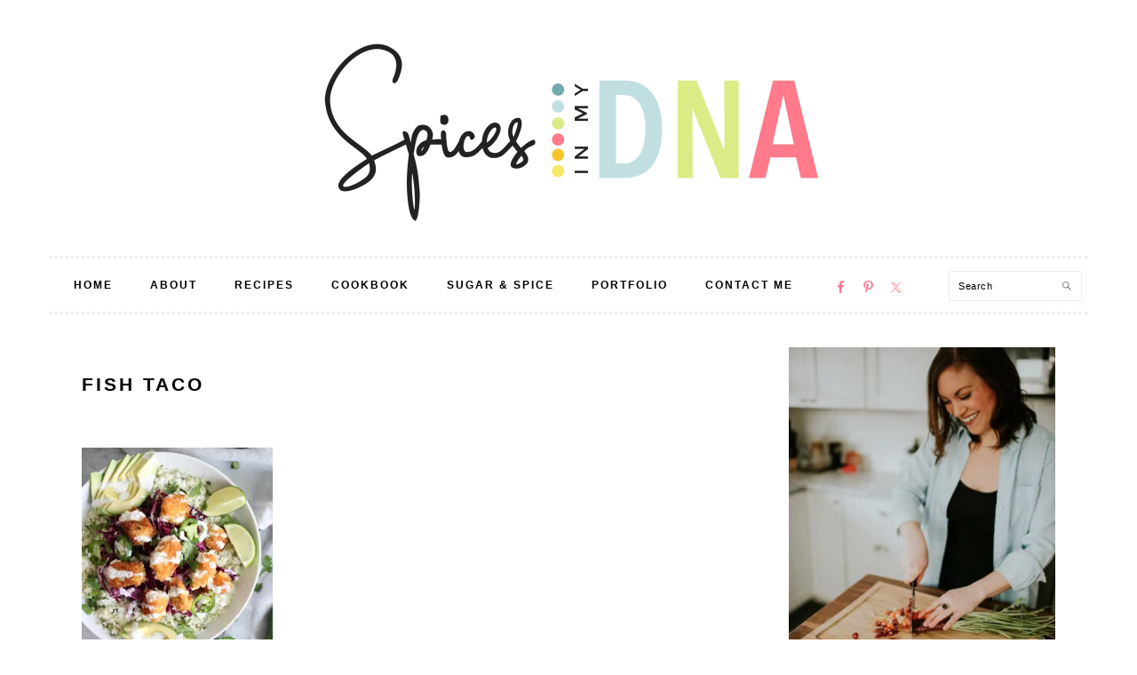

--- FILE ---
content_type: text/html; charset=UTF-8
request_url: https://www.spicesinmydna.com/tag/fish-taco/
body_size: 18161
content:
<!DOCTYPE html><html lang="en-US"><head ><meta charset="UTF-8" /><link rel="preconnect" href="https://fonts.gstatic.com/" crossorigin /><meta name="viewport" content="width=device-width, initial-scale=1" /><meta name='robots' content='noindex, follow' /><title>fish taco Archives - Spices in My DNA</title><meta property="og:locale" content="en_US" /><meta property="og:type" content="article" /><meta property="og:title" content="fish taco Archives - Spices in My DNA" /><meta property="og:url" content="https://www.spicesinmydna.com/tag/fish-taco/" /><meta property="og:site_name" content="Spices in My DNA" /><meta property="og:image" content="https://i0.wp.com/www.spicesinmydna.com/wp-content/uploads/2018/01/SecondaryLogo.png?fit=1668%2C1668&ssl=1" /><meta property="og:image:width" content="1668" /><meta property="og:image:height" content="1668" /><meta property="og:image:type" content="image/png" /><meta name="twitter:card" content="summary_large_image" /><meta name="twitter:site" content="@spicesinmydna" /> <script type="application/ld+json" class="yoast-schema-graph">{"@context":"https://schema.org","@graph":[{"@type":"CollectionPage","@id":"https://www.spicesinmydna.com/tag/fish-taco/","url":"https://www.spicesinmydna.com/tag/fish-taco/","name":"fish taco Archives - Spices in My DNA","isPartOf":{"@id":"https://www.spicesinmydna.com/#website"},"primaryImageOfPage":{"@id":"https://www.spicesinmydna.com/tag/fish-taco/#primaryimage"},"image":{"@id":"https://www.spicesinmydna.com/tag/fish-taco/#primaryimage"},"thumbnailUrl":"https://i0.wp.com/www.spicesinmydna.com/wp-content/uploads/2017/04/IMG_5690.jpg?fit=2799%2C3940&ssl=1","breadcrumb":{"@id":"https://www.spicesinmydna.com/tag/fish-taco/#breadcrumb"},"inLanguage":"en-US"},{"@type":"ImageObject","inLanguage":"en-US","@id":"https://www.spicesinmydna.com/tag/fish-taco/#primaryimage","url":"https://i0.wp.com/www.spicesinmydna.com/wp-content/uploads/2017/04/IMG_5690.jpg?fit=2799%2C3940&ssl=1","contentUrl":"https://i0.wp.com/www.spicesinmydna.com/wp-content/uploads/2017/04/IMG_5690.jpg?fit=2799%2C3940&ssl=1","width":2799,"height":3940},{"@type":"BreadcrumbList","@id":"https://www.spicesinmydna.com/tag/fish-taco/#breadcrumb","itemListElement":[{"@type":"ListItem","position":1,"name":"Home","item":"https://www.spicesinmydna.com/"},{"@type":"ListItem","position":2,"name":"fish taco"}]},{"@type":"WebSite","@id":"https://www.spicesinmydna.com/#website","url":"https://www.spicesinmydna.com/","name":"Spices in My DNA","description":"","potentialAction":[{"@type":"SearchAction","target":{"@type":"EntryPoint","urlTemplate":"https://www.spicesinmydna.com/?s={search_term_string}"},"query-input":{"@type":"PropertyValueSpecification","valueRequired":true,"valueName":"search_term_string"}}],"inLanguage":"en-US"}]}</script> <link rel='dns-prefetch' href='//scripts.mediavine.com' /><link rel='dns-prefetch' href='//secure.gravatar.com' /><link rel='dns-prefetch' href='//stats.wp.com' /><link rel='dns-prefetch' href='//fonts.googleapis.com' /><link rel='dns-prefetch' href='//v0.wordpress.com' /><link rel='dns-prefetch' href='//jetpack.wordpress.com' /><link rel='dns-prefetch' href='//s0.wp.com' /><link rel='dns-prefetch' href='//public-api.wordpress.com' /><link rel='dns-prefetch' href='//0.gravatar.com' /><link rel='dns-prefetch' href='//1.gravatar.com' /><link rel='dns-prefetch' href='//2.gravatar.com' /><link rel='preconnect' href='//i0.wp.com' /><link rel="alternate" type="application/rss+xml" title="Spices in My DNA &raquo; Feed" href="https://www.spicesinmydna.com/feed/" /><link rel="alternate" type="application/rss+xml" title="Spices in My DNA &raquo; Comments Feed" href="https://www.spicesinmydna.com/comments/feed/" /><link rel="alternate" type="application/rss+xml" title="Spices in My DNA &raquo; fish taco Tag Feed" href="https://www.spicesinmydna.com/tag/fish-taco/feed/" /> <script src="[data-uri]" defer></script><style id='wp-img-auto-sizes-contain-inline-css' type='text/css'>img:is([sizes=auto i],[sizes^="auto," i]){contain-intrinsic-size:3000px 1500px}
/*# sourceURL=wp-img-auto-sizes-contain-inline-css */</style> <script src="[data-uri]" defer></script><script data-optimized="1" src="https://www.spicesinmydna.com/wp-content/plugins/litespeed-cache/assets/js/webfontloader.min.js" defer></script> <link rel='stylesheet' id='foodie-pro-theme-css' href='https://www.spicesinmydna.com/wp-content/themes/foodie-pro/style.css' type='text/css' media='all' /><style id='foodie-pro-theme-inline-css' type='text/css'>a, .entry-meta a, .post-info a, .post-meta a, .site-footer a, .entry-content a{color:#fe7a8b;}a:hover, .entry-meta a:hover, .post-info a:hover, .post-meta a:hover, .site-footer a:hover{color:#daeb85;}.genesis-nav-menu > li > a:hover, .genesis-nav-menu > .current-menu-item > a{color:#fe7a8b;}.button, button, .enews-widget input[type="submit"], a.more-link, .more-from-category a, .sidebar .button, .sidebar .more-from-category a{background:#c1dee0;}.button, button, .enews-widget input[type="submit"], a.more-link, .more-from-category a{border-color:#c1dee0;color:#111111;}.button:hover, button:hover, .enews-widget input[type="submit"]:hover, a.more-link:hover, .more-from-category a:hover{background:#f4e969;}body, .site-description, .sidebar .featured-content .entry-title{font-family:"Muli","Helvetica Neue",sans-serif;}.genesis-nav-menu{font-family:"Karla","Helvetica Neue",sans-serif;}h1, h2, h3, h4, h5, h6, .site-title, .entry-title, .widgettitle{font-family:"Karla","Helvetica Neue",sans-serif;}.entry-title{font-family:"Karla","Helvetica Neue",sans-serif;}.button, .button-secondary, button, input[type="button"], input[type="reset"], input[type="submit"], a.more-link, .more-from-category a{font-family:"Karla","Helvetica Neue",sans-serif;}
/*# sourceURL=foodie-pro-theme-inline-css */</style><link rel='stylesheet' id='wp-block-library-css' href='https://www.spicesinmydna.com/wp-includes/css/dist/block-library/style.min.css' type='text/css' media='all' /><style id='global-styles-inline-css' type='text/css'>:root{--wp--preset--aspect-ratio--square: 1;--wp--preset--aspect-ratio--4-3: 4/3;--wp--preset--aspect-ratio--3-4: 3/4;--wp--preset--aspect-ratio--3-2: 3/2;--wp--preset--aspect-ratio--2-3: 2/3;--wp--preset--aspect-ratio--16-9: 16/9;--wp--preset--aspect-ratio--9-16: 9/16;--wp--preset--color--black: #000000;--wp--preset--color--cyan-bluish-gray: #abb8c3;--wp--preset--color--white: #ffffff;--wp--preset--color--pale-pink: #f78da7;--wp--preset--color--vivid-red: #cf2e2e;--wp--preset--color--luminous-vivid-orange: #ff6900;--wp--preset--color--luminous-vivid-amber: #fcb900;--wp--preset--color--light-green-cyan: #7bdcb5;--wp--preset--color--vivid-green-cyan: #00d084;--wp--preset--color--pale-cyan-blue: #8ed1fc;--wp--preset--color--vivid-cyan-blue: #0693e3;--wp--preset--color--vivid-purple: #9b51e0;--wp--preset--gradient--vivid-cyan-blue-to-vivid-purple: linear-gradient(135deg,rgb(6,147,227) 0%,rgb(155,81,224) 100%);--wp--preset--gradient--light-green-cyan-to-vivid-green-cyan: linear-gradient(135deg,rgb(122,220,180) 0%,rgb(0,208,130) 100%);--wp--preset--gradient--luminous-vivid-amber-to-luminous-vivid-orange: linear-gradient(135deg,rgb(252,185,0) 0%,rgb(255,105,0) 100%);--wp--preset--gradient--luminous-vivid-orange-to-vivid-red: linear-gradient(135deg,rgb(255,105,0) 0%,rgb(207,46,46) 100%);--wp--preset--gradient--very-light-gray-to-cyan-bluish-gray: linear-gradient(135deg,rgb(238,238,238) 0%,rgb(169,184,195) 100%);--wp--preset--gradient--cool-to-warm-spectrum: linear-gradient(135deg,rgb(74,234,220) 0%,rgb(151,120,209) 20%,rgb(207,42,186) 40%,rgb(238,44,130) 60%,rgb(251,105,98) 80%,rgb(254,248,76) 100%);--wp--preset--gradient--blush-light-purple: linear-gradient(135deg,rgb(255,206,236) 0%,rgb(152,150,240) 100%);--wp--preset--gradient--blush-bordeaux: linear-gradient(135deg,rgb(254,205,165) 0%,rgb(254,45,45) 50%,rgb(107,0,62) 100%);--wp--preset--gradient--luminous-dusk: linear-gradient(135deg,rgb(255,203,112) 0%,rgb(199,81,192) 50%,rgb(65,88,208) 100%);--wp--preset--gradient--pale-ocean: linear-gradient(135deg,rgb(255,245,203) 0%,rgb(182,227,212) 50%,rgb(51,167,181) 100%);--wp--preset--gradient--electric-grass: linear-gradient(135deg,rgb(202,248,128) 0%,rgb(113,206,126) 100%);--wp--preset--gradient--midnight: linear-gradient(135deg,rgb(2,3,129) 0%,rgb(40,116,252) 100%);--wp--preset--font-size--small: 13px;--wp--preset--font-size--medium: 20px;--wp--preset--font-size--large: 36px;--wp--preset--font-size--x-large: 42px;--wp--preset--spacing--20: 0.44rem;--wp--preset--spacing--30: 0.67rem;--wp--preset--spacing--40: 1rem;--wp--preset--spacing--50: 1.5rem;--wp--preset--spacing--60: 2.25rem;--wp--preset--spacing--70: 3.38rem;--wp--preset--spacing--80: 5.06rem;--wp--preset--shadow--natural: 6px 6px 9px rgba(0, 0, 0, 0.2);--wp--preset--shadow--deep: 12px 12px 50px rgba(0, 0, 0, 0.4);--wp--preset--shadow--sharp: 6px 6px 0px rgba(0, 0, 0, 0.2);--wp--preset--shadow--outlined: 6px 6px 0px -3px rgb(255, 255, 255), 6px 6px rgb(0, 0, 0);--wp--preset--shadow--crisp: 6px 6px 0px rgb(0, 0, 0);}:where(.is-layout-flex){gap: 0.5em;}:where(.is-layout-grid){gap: 0.5em;}body .is-layout-flex{display: flex;}.is-layout-flex{flex-wrap: wrap;align-items: center;}.is-layout-flex > :is(*, div){margin: 0;}body .is-layout-grid{display: grid;}.is-layout-grid > :is(*, div){margin: 0;}:where(.wp-block-columns.is-layout-flex){gap: 2em;}:where(.wp-block-columns.is-layout-grid){gap: 2em;}:where(.wp-block-post-template.is-layout-flex){gap: 1.25em;}:where(.wp-block-post-template.is-layout-grid){gap: 1.25em;}.has-black-color{color: var(--wp--preset--color--black) !important;}.has-cyan-bluish-gray-color{color: var(--wp--preset--color--cyan-bluish-gray) !important;}.has-white-color{color: var(--wp--preset--color--white) !important;}.has-pale-pink-color{color: var(--wp--preset--color--pale-pink) !important;}.has-vivid-red-color{color: var(--wp--preset--color--vivid-red) !important;}.has-luminous-vivid-orange-color{color: var(--wp--preset--color--luminous-vivid-orange) !important;}.has-luminous-vivid-amber-color{color: var(--wp--preset--color--luminous-vivid-amber) !important;}.has-light-green-cyan-color{color: var(--wp--preset--color--light-green-cyan) !important;}.has-vivid-green-cyan-color{color: var(--wp--preset--color--vivid-green-cyan) !important;}.has-pale-cyan-blue-color{color: var(--wp--preset--color--pale-cyan-blue) !important;}.has-vivid-cyan-blue-color{color: var(--wp--preset--color--vivid-cyan-blue) !important;}.has-vivid-purple-color{color: var(--wp--preset--color--vivid-purple) !important;}.has-black-background-color{background-color: var(--wp--preset--color--black) !important;}.has-cyan-bluish-gray-background-color{background-color: var(--wp--preset--color--cyan-bluish-gray) !important;}.has-white-background-color{background-color: var(--wp--preset--color--white) !important;}.has-pale-pink-background-color{background-color: var(--wp--preset--color--pale-pink) !important;}.has-vivid-red-background-color{background-color: var(--wp--preset--color--vivid-red) !important;}.has-luminous-vivid-orange-background-color{background-color: var(--wp--preset--color--luminous-vivid-orange) !important;}.has-luminous-vivid-amber-background-color{background-color: var(--wp--preset--color--luminous-vivid-amber) !important;}.has-light-green-cyan-background-color{background-color: var(--wp--preset--color--light-green-cyan) !important;}.has-vivid-green-cyan-background-color{background-color: var(--wp--preset--color--vivid-green-cyan) !important;}.has-pale-cyan-blue-background-color{background-color: var(--wp--preset--color--pale-cyan-blue) !important;}.has-vivid-cyan-blue-background-color{background-color: var(--wp--preset--color--vivid-cyan-blue) !important;}.has-vivid-purple-background-color{background-color: var(--wp--preset--color--vivid-purple) !important;}.has-black-border-color{border-color: var(--wp--preset--color--black) !important;}.has-cyan-bluish-gray-border-color{border-color: var(--wp--preset--color--cyan-bluish-gray) !important;}.has-white-border-color{border-color: var(--wp--preset--color--white) !important;}.has-pale-pink-border-color{border-color: var(--wp--preset--color--pale-pink) !important;}.has-vivid-red-border-color{border-color: var(--wp--preset--color--vivid-red) !important;}.has-luminous-vivid-orange-border-color{border-color: var(--wp--preset--color--luminous-vivid-orange) !important;}.has-luminous-vivid-amber-border-color{border-color: var(--wp--preset--color--luminous-vivid-amber) !important;}.has-light-green-cyan-border-color{border-color: var(--wp--preset--color--light-green-cyan) !important;}.has-vivid-green-cyan-border-color{border-color: var(--wp--preset--color--vivid-green-cyan) !important;}.has-pale-cyan-blue-border-color{border-color: var(--wp--preset--color--pale-cyan-blue) !important;}.has-vivid-cyan-blue-border-color{border-color: var(--wp--preset--color--vivid-cyan-blue) !important;}.has-vivid-purple-border-color{border-color: var(--wp--preset--color--vivid-purple) !important;}.has-vivid-cyan-blue-to-vivid-purple-gradient-background{background: var(--wp--preset--gradient--vivid-cyan-blue-to-vivid-purple) !important;}.has-light-green-cyan-to-vivid-green-cyan-gradient-background{background: var(--wp--preset--gradient--light-green-cyan-to-vivid-green-cyan) !important;}.has-luminous-vivid-amber-to-luminous-vivid-orange-gradient-background{background: var(--wp--preset--gradient--luminous-vivid-amber-to-luminous-vivid-orange) !important;}.has-luminous-vivid-orange-to-vivid-red-gradient-background{background: var(--wp--preset--gradient--luminous-vivid-orange-to-vivid-red) !important;}.has-very-light-gray-to-cyan-bluish-gray-gradient-background{background: var(--wp--preset--gradient--very-light-gray-to-cyan-bluish-gray) !important;}.has-cool-to-warm-spectrum-gradient-background{background: var(--wp--preset--gradient--cool-to-warm-spectrum) !important;}.has-blush-light-purple-gradient-background{background: var(--wp--preset--gradient--blush-light-purple) !important;}.has-blush-bordeaux-gradient-background{background: var(--wp--preset--gradient--blush-bordeaux) !important;}.has-luminous-dusk-gradient-background{background: var(--wp--preset--gradient--luminous-dusk) !important;}.has-pale-ocean-gradient-background{background: var(--wp--preset--gradient--pale-ocean) !important;}.has-electric-grass-gradient-background{background: var(--wp--preset--gradient--electric-grass) !important;}.has-midnight-gradient-background{background: var(--wp--preset--gradient--midnight) !important;}.has-small-font-size{font-size: var(--wp--preset--font-size--small) !important;}.has-medium-font-size{font-size: var(--wp--preset--font-size--medium) !important;}.has-large-font-size{font-size: var(--wp--preset--font-size--large) !important;}.has-x-large-font-size{font-size: var(--wp--preset--font-size--x-large) !important;}
/*# sourceURL=global-styles-inline-css */</style><style id='classic-theme-styles-inline-css' type='text/css'>/*! This file is auto-generated */
.wp-block-button__link{color:#fff;background-color:#32373c;border-radius:9999px;box-shadow:none;text-decoration:none;padding:calc(.667em + 2px) calc(1.333em + 2px);font-size:1.125em}.wp-block-file__button{background:#32373c;color:#fff;text-decoration:none}
/*# sourceURL=/wp-includes/css/classic-themes.min.css */</style><link rel='stylesheet' id='wprm-public-css' href='https://www.spicesinmydna.com/wp-content/plugins/wp-recipe-maker/dist/public-legacy.css' type='text/css' media='all' /><link rel='stylesheet' id='wprmp-public-css' href='https://www.spicesinmydna.com/wp-content/plugins/wp-recipe-maker-premium/dist/public-premium.css' type='text/css' media='all' /><link rel='stylesheet' id='convertkit-broadcasts-css' href='https://www.spicesinmydna.com/wp-content/plugins/convertkit/resources/frontend/css/broadcasts.css' type='text/css' media='all' /><link rel='stylesheet' id='convertkit-button-css' href='https://www.spicesinmydna.com/wp-content/plugins/convertkit/resources/frontend/css/button.css' type='text/css' media='all' /><style id='wp-block-button-inline-css' type='text/css'>.wp-block-button__link{align-content:center;box-sizing:border-box;cursor:pointer;display:inline-block;height:100%;text-align:center;word-break:break-word}.wp-block-button__link.aligncenter{text-align:center}.wp-block-button__link.alignright{text-align:right}:where(.wp-block-button__link){border-radius:9999px;box-shadow:none;padding:calc(.667em + 2px) calc(1.333em + 2px);text-decoration:none}.wp-block-button[style*=text-decoration] .wp-block-button__link{text-decoration:inherit}.wp-block-buttons>.wp-block-button.has-custom-width{max-width:none}.wp-block-buttons>.wp-block-button.has-custom-width .wp-block-button__link{width:100%}.wp-block-buttons>.wp-block-button.has-custom-font-size .wp-block-button__link{font-size:inherit}.wp-block-buttons>.wp-block-button.wp-block-button__width-25{width:calc(25% - var(--wp--style--block-gap, .5em)*.75)}.wp-block-buttons>.wp-block-button.wp-block-button__width-50{width:calc(50% - var(--wp--style--block-gap, .5em)*.5)}.wp-block-buttons>.wp-block-button.wp-block-button__width-75{width:calc(75% - var(--wp--style--block-gap, .5em)*.25)}.wp-block-buttons>.wp-block-button.wp-block-button__width-100{flex-basis:100%;width:100%}.wp-block-buttons.is-vertical>.wp-block-button.wp-block-button__width-25{width:25%}.wp-block-buttons.is-vertical>.wp-block-button.wp-block-button__width-50{width:50%}.wp-block-buttons.is-vertical>.wp-block-button.wp-block-button__width-75{width:75%}.wp-block-button.is-style-squared,.wp-block-button__link.wp-block-button.is-style-squared{border-radius:0}.wp-block-button.no-border-radius,.wp-block-button__link.no-border-radius{border-radius:0!important}:root :where(.wp-block-button .wp-block-button__link.is-style-outline),:root :where(.wp-block-button.is-style-outline>.wp-block-button__link){border:2px solid;padding:.667em 1.333em}:root :where(.wp-block-button .wp-block-button__link.is-style-outline:not(.has-text-color)),:root :where(.wp-block-button.is-style-outline>.wp-block-button__link:not(.has-text-color)){color:currentColor}:root :where(.wp-block-button .wp-block-button__link.is-style-outline:not(.has-background)),:root :where(.wp-block-button.is-style-outline>.wp-block-button__link:not(.has-background)){background-color:initial;background-image:none}
/*# sourceURL=https://www.spicesinmydna.com/wp-includes/blocks/button/style.min.css */</style><link rel='stylesheet' id='convertkit-form-css' href='https://www.spicesinmydna.com/wp-content/plugins/convertkit/resources/frontend/css/form.css' type='text/css' media='all' /><link rel='stylesheet' id='convertkit-form-builder-field-css' href='https://www.spicesinmydna.com/wp-content/plugins/convertkit/resources/frontend/css/form-builder.css' type='text/css' media='all' /><link rel='stylesheet' id='convertkit-form-builder-css' href='https://www.spicesinmydna.com/wp-content/plugins/convertkit/resources/frontend/css/form-builder.css' type='text/css' media='all' /><link rel='stylesheet' id='contact-form-7-css' href='https://www.spicesinmydna.com/wp-content/plugins/contact-form-7/includes/css/styles.css' type='text/css' media='all' /><link rel='stylesheet' id='dpsp-frontend-style-pro-css' href='https://www.spicesinmydna.com/wp-content/plugins/social-pug/assets/css/style-frontend-pro.css' type='text/css' media='all' /><link rel='stylesheet' id='visual-recipe-index-css' href='https://www.spicesinmydna.com/wp-content/plugins/visual-recipe-index/css/style.css' type='text/css' media='all' /><link rel='stylesheet' id='wprm-template-css' href='https://www.spicesinmydna.com/wp-content/plugins/wp-recipe-maker/templates/recipe/legacy/simple/simple.min.css' type='text/css' media='all' /><link rel='stylesheet' id='crp-style-rounded-thumbs-css' href='https://www.spicesinmydna.com/wp-content/plugins/contextual-related-posts/css/rounded-thumbs.min.css' type='text/css' media='all' /><style id='crp-style-rounded-thumbs-inline-css' type='text/css'>.crp_related.crp-rounded-thumbs a {
				width: 150px;
                height: 150px;
				text-decoration: none;
			}
			.crp_related.crp-rounded-thumbs img {
				max-width: 150px;
				margin: auto;
			}
			.crp_related.crp-rounded-thumbs .crp_title {
				width: 100%;
			}
			
/*# sourceURL=crp-style-rounded-thumbs-inline-css */</style><link rel='stylesheet' id='simple-social-icons-font-css' href='https://www.spicesinmydna.com/wp-content/plugins/simple-social-icons/css/style.css' type='text/css' media='all' /> <script type="text/javascript" async="async" fetchpriority="high" data-noptimize="1" data-cfasync="false" src="https://scripts.mediavine.com/tags/spices-in-my-dna.js?ver=6.9" id="mv-script-wrapper-js"></script> <script type="text/javascript" src="https://www.spicesinmydna.com/wp-includes/js/jquery/jquery.min.js" id="jquery-core-js"></script> <script type="text/javascript" src="https://www.spicesinmydna.com/wp-includes/js/jquery/jquery-migrate.min.js" id="jquery-migrate-js" defer data-deferred="1"></script> <script type="text/javascript" src="https://www.spicesinmydna.com/wp-content/plugins/social-pug/assets/js/front-end-pro.js" id="dpsp-frontend-js-pro-js" defer data-deferred="1"></script> <script type="text/javascript" src="https://www.spicesinmydna.com/wp-content/plugins/stop-user-enumeration/frontend/js/frontend.js" id="stop-user-enumeration-js" defer="defer" data-wp-strategy="defer"></script> <link rel="https://api.w.org/" href="https://www.spicesinmydna.com/wp-json/" /><link rel="alternate" title="JSON" type="application/json" href="https://www.spicesinmydna.com/wp-json/wp/v2/tags/494" /><link rel="EditURI" type="application/rsd+xml" title="RSD" href="https://www.spicesinmydna.com/xmlrpc.php?rsd" /><style type="text/css" data-source="Social Pug">@media screen and ( max-width : 720px ) {
						.dpsp-content-wrapper.dpsp-hide-on-mobile { display: none !important; }
					}
				
					@media screen and ( max-width : 720px ) {
						.dpsp-share-text.dpsp-hide-on-mobile { display: none !important; }
					}
				
								.dpsp-button-style-1 .dpsp-networks-btns-content .dpsp-network-btn .dpsp-network-icon,
								.dpsp-button-style-1 .dpsp-networks-btns-content .dpsp-network-btn {
									background: #fe7a8b;
									border-color: #fe7a8b;
								}
							
								.dpsp-button-style-1 .dpsp-networks-btns-content .dpsp-network-btn:hover .dpsp-network-icon,
								.dpsp-button-style-1 .dpsp-networks-btns-content .dpsp-network-btn:hover {
									border-color: #daeb85 !important;
									background: #daeb85 !important;
								}</style><style type="text/css">.wprm-automatic-recipe-snippets a.wprm-jump-to-recipe-shortcode, .wprm-automatic-recipe-snippets a.wprm-jump-to-video-shortcode, .wprm-automatic-recipe-snippets a.wprm-print-recipe-shortcode { background-color: #c1dee0; color: #000000 !important;} html body .wprm-recipe-container { color: #333333; } html body .wprm-recipe-container a.wprm-recipe-print { color: #333333; } html body .wprm-recipe-container a.wprm-recipe-print:hover { color: #333333; } html body .wprm-recipe-container .wprm-recipe { background-color: #ffffff; } html body .wprm-recipe-container .wprm-recipe { border-color: #aaaaaa; } html body .wprm-recipe-container .wprm-recipe-tastefully-simple .wprm-recipe-time-container { border-color: #aaaaaa; } html body .wprm-recipe-container .wprm-recipe .wprm-color-border { border-color: #aaaaaa; } html body .wprm-recipe-container a { color: #3498db; } html body .wprm-recipe-container .wprm-recipe-tastefully-simple .wprm-recipe-name { color: #000000; } html body .wprm-recipe-container .wprm-recipe-tastefully-simple .wprm-recipe-header { color: #000000; } html body .wprm-recipe-container h1 { color: #000000; } html body .wprm-recipe-container h2 { color: #000000; } html body .wprm-recipe-container h3 { color: #000000; } html body .wprm-recipe-container h4 { color: #000000; } html body .wprm-recipe-container h5 { color: #000000; } html body .wprm-recipe-container h6 { color: #000000; } html body .wprm-recipe-container svg path { fill: #343434; } html body .wprm-recipe-container svg rect { fill: #343434; } html body .wprm-recipe-container svg polygon { stroke: #343434; } html body .wprm-recipe-container .wprm-rating-star-full svg polygon { fill: #343434; } html body .wprm-recipe-container .wprm-recipe .wprm-color-accent { background-color: #2c3e50; } html body .wprm-recipe-container .wprm-recipe .wprm-color-accent { color: #ffffff; } html body .wprm-recipe-container .wprm-recipe .wprm-color-accent a.wprm-recipe-print { color: #ffffff; } html body .wprm-recipe-container .wprm-recipe .wprm-color-accent a.wprm-recipe-print:hover { color: #ffffff; } html body .wprm-recipe-container .wprm-recipe-colorful .wprm-recipe-header { background-color: #2c3e50; } html body .wprm-recipe-container .wprm-recipe-colorful .wprm-recipe-header { color: #ffffff; } html body .wprm-recipe-container .wprm-recipe-colorful .wprm-recipe-meta > div { background-color: #3498db; } html body .wprm-recipe-container .wprm-recipe-colorful .wprm-recipe-meta > div { color: #ffffff; } html body .wprm-recipe-container .wprm-recipe-colorful .wprm-recipe-meta > div a.wprm-recipe-print { color: #ffffff; } html body .wprm-recipe-container .wprm-recipe-colorful .wprm-recipe-meta > div a.wprm-recipe-print:hover { color: #ffffff; } .wprm-rating-star svg polygon { stroke: #343434; } .wprm-rating-star.wprm-rating-star-full svg polygon { fill: #343434; } html body .wprm-recipe-container .wprm-recipe-instruction-image { text-align: left; } html body .wprm-recipe-container li.wprm-recipe-ingredient { list-style-type: disc; } html body .wprm-recipe-container li.wprm-recipe-instruction { list-style-type: decimal; } .tippy-box[data-theme~="wprm"] { background-color: #333333; color: #FFFFFF; } .tippy-box[data-theme~="wprm"][data-placement^="top"] > .tippy-arrow::before { border-top-color: #333333; } .tippy-box[data-theme~="wprm"][data-placement^="bottom"] > .tippy-arrow::before { border-bottom-color: #333333; } .tippy-box[data-theme~="wprm"][data-placement^="left"] > .tippy-arrow::before { border-left-color: #333333; } .tippy-box[data-theme~="wprm"][data-placement^="right"] > .tippy-arrow::before { border-right-color: #333333; } .tippy-box[data-theme~="wprm"] a { color: #FFFFFF; } .wprm-comment-rating svg { width: 18px !important; height: 18px !important; } img.wprm-comment-rating { width: 90px !important; height: 18px !important; } body { --comment-rating-star-color: #343434; } body { --wprm-popup-font-size: 16px; } body { --wprm-popup-background: #ffffff; } body { --wprm-popup-title: #000000; } body { --wprm-popup-content: #444444; } body { --wprm-popup-button-background: #444444; } body { --wprm-popup-button-text: #ffffff; } body { --wprm-popup-accent: #747B2D; }</style><style type="text/css">.wprm-glossary-term {color: #5A822B;text-decoration: underline;cursor: help;}</style><style>img#wpstats{display:none}</style><link rel="pingback" href="https://www.spicesinmydna.com/xmlrpc.php" /><meta name="p:domain_verify" content="15efb8561f3bc63994167101355fe871"/><style type="text/css">.site-title a { background: url(https://www.spicesinmydna.com/wp-content/uploads/2017/04/cropped-WebsiteLogo.png) no-repeat !important; }</style> <script src="[data-uri]" defer></script> <link rel="icon" href="https://i0.wp.com/www.spicesinmydna.com/wp-content/uploads/2017/04/cropped-Favicon.png?fit=32%2C32&#038;ssl=1" sizes="32x32" /><link rel="icon" href="https://i0.wp.com/www.spicesinmydna.com/wp-content/uploads/2017/04/cropped-Favicon.png?fit=192%2C192&#038;ssl=1" sizes="192x192" /><link rel="apple-touch-icon" href="https://i0.wp.com/www.spicesinmydna.com/wp-content/uploads/2017/04/cropped-Favicon.png?fit=180%2C180&#038;ssl=1" /><meta name="msapplication-TileImage" content="https://i0.wp.com/www.spicesinmydna.com/wp-content/uploads/2017/04/cropped-Favicon.png?fit=270%2C270&#038;ssl=1" /><style type="text/css"></style></head><body class="archive tag tag-fish-taco tag-494 wp-theme-genesis wp-child-theme-foodie-pro custom-header header-image header-full-width content-sidebar genesis-breadcrumbs-hidden genesis-footer-widgets-visible foodie-pro"><div class="site-container"><ul class="genesis-skip-link"><li><a href="#genesis-nav-primary" class="screen-reader-shortcut"> Skip to primary navigation</a></li><li><a href="#genesis-content" class="screen-reader-shortcut"> Skip to main content</a></li><li><a href="#genesis-sidebar-primary" class="screen-reader-shortcut"> Skip to primary sidebar</a></li><li><a href="#genesis-footer-widgets" class="screen-reader-shortcut"> Skip to footer</a></li></ul>
<noscript><iframe data-lazyloaded="1" src="about:blank" data-src="https://www.googletagmanager.com/ns.html?id=GTM-NNQF6C5"
height="0" width="0" style="display:none;visibility:hidden"></iframe><noscript><iframe src="https://www.googletagmanager.com/ns.html?id=GTM-NNQF6C5"
height="0" width="0" style="display:none;visibility:hidden"></iframe></noscript></noscript><header class="site-header"><div class="wrap"><div class="title-area"><p class="site-title"><a href="https://www.spicesinmydna.com/">Spices in My DNA</a></p></div></div></header><nav class="nav-primary" aria-label="Main" id="genesis-nav-primary"><div class="wrap"><ul id="menu-menu-1" class="menu genesis-nav-menu menu-primary"><li id="menu-item-3194" class="menu-item menu-item-type-custom menu-item-object-custom menu-item-home menu-item-3194"><a href="https://www.spicesinmydna.com/"><span >Home</span></a></li><li id="menu-item-3195" class="menu-item menu-item-type-post_type menu-item-object-page menu-item-3195"><a href="https://www.spicesinmydna.com/about-me/"><span >About</span></a></li><li id="menu-item-4060" class="menu-item menu-item-type-post_type menu-item-object-page menu-item-4060"><a href="https://www.spicesinmydna.com/recipes/"><span >Recipes</span></a></li><li id="menu-item-9496" class="menu-item menu-item-type-taxonomy menu-item-object-category menu-item-9496"><a href="https://www.spicesinmydna.com/category/cookbook/"><span >Cookbook</span></a></li><li id="menu-item-5166" class="menu-item menu-item-type-taxonomy menu-item-object-category menu-item-5166"><a href="https://www.spicesinmydna.com/category/sugar-spice/"><span >Sugar &amp; Spice</span></a></li><li id="menu-item-5985" class="menu-item menu-item-type-custom menu-item-object-custom menu-item-5985"><a href="https://mollykrebs.com"><span >Portfolio</span></a></li><li id="menu-item-3197" class="menu-item menu-item-type-post_type menu-item-object-page menu-item-3197"><a href="https://www.spicesinmydna.com/contact-me/"><span >Contact Me</span></a></li><li id="foodie-social" class="foodie-social menu-item"><aside class="widget-area"><h2 class="genesis-sidebar-title screen-reader-text">Nav Social Menu</h2><section id="simple-social-icons-3" class="widget simple-social-icons"><div class="widget-wrap"><ul class="aligncenter"><li class="ssi-facebook"><a href="https://www.facebook.com/spicesinmydna" ><svg role="img" class="social-facebook" aria-labelledby="social-facebook-3"><title id="social-facebook-3">Facebook</title><use xlink:href="https://www.spicesinmydna.com/wp-content/plugins/simple-social-icons/symbol-defs.svg#social-facebook"></use></svg></a></li><li class="ssi-pinterest"><a href="https://www.pinterest.ph/spicesinmydna/" ><svg role="img" class="social-pinterest" aria-labelledby="social-pinterest-3"><title id="social-pinterest-3">Pinterest</title><use xlink:href="https://www.spicesinmydna.com/wp-content/plugins/simple-social-icons/symbol-defs.svg#social-pinterest"></use></svg></a></li><li class="ssi-twitter"><a href="https://www.twitter.com/spicesinmydna" ><svg role="img" class="social-twitter" aria-labelledby="social-twitter-3"><title id="social-twitter-3">Twitter</title><use xlink:href="https://www.spicesinmydna.com/wp-content/plugins/simple-social-icons/symbol-defs.svg#social-twitter"></use></svg></a></li></ul></div></section></aside></li><li id="foodie-search" class="foodie-search menu-item"><form class="search-form" method="get" action="https://www.spicesinmydna.com/" role="search"><label class="search-form-label screen-reader-text" for="searchform-1">Search</label><input class="search-form-input" type="search" name="s" id="searchform-1" placeholder="Search"><input class="search-form-submit" type="submit" value="Search"><meta content="https://www.spicesinmydna.com/?s={s}"></form></li></ul></div></nav><div class="site-inner"><div class="content-sidebar-wrap"><main class="content" id="genesis-content"><div class="archive-description taxonomy-archive-description taxonomy-description"><h1 class="archive-title">fish taco</h1></div><article class="simple-grid one-third odd first post-4119 post type-post status-publish format-standard has-post-thumbnail category-clean-eats category-main category-seafood tag-avocado tag-bowl-meal tag-cauliflower-rice tag-cilantro-lime tag-cinco-de-mayo tag-dinner tag-easy tag-fish-taco tag-healthy tag-main tag-mexican tag-panko course-main-seafood entry" aria-label="Crispy Fish Taco Cauliflower Rice Bowls"><header class="entry-header"><a class="entry-image-link" href="https://www.spicesinmydna.com/crispy-fish-taco-cauliflower-rice-bowls/" aria-hidden="true" tabindex="-1"><img width="320" height="321" src="https://i0.wp.com/www.spicesinmydna.com/wp-content/uploads/2017/04/IMG_5690.jpg?resize=320%2C321&amp;ssl=1" class="alignleft post-image entry-image" alt="" decoding="async" srcset="https://i0.wp.com/www.spicesinmydna.com/wp-content/uploads/2017/04/IMG_5690.jpg?resize=150%2C150&amp;ssl=1 150w, https://i0.wp.com/www.spicesinmydna.com/wp-content/uploads/2017/04/IMG_5690.jpg?resize=320%2C321&amp;ssl=1 320w, https://i0.wp.com/www.spicesinmydna.com/wp-content/uploads/2017/04/IMG_5690.jpg?zoom=2&amp;resize=320%2C321&amp;ssl=1 640w, https://i0.wp.com/www.spicesinmydna.com/wp-content/uploads/2017/04/IMG_5690.jpg?zoom=3&amp;resize=320%2C321&amp;ssl=1 960w" sizes="(max-width: 320px) 100vw, 320px" data-pin-url="https://www.spicesinmydna.com/crispy-fish-taco-cauliflower-rice-bowls/?tp_image_id=4123" data-attachment-id="4123" data-permalink="https://www.spicesinmydna.com/crispy-fish-taco-cauliflower-rice-bowls/img_5690/" data-orig-file="https://i0.wp.com/www.spicesinmydna.com/wp-content/uploads/2017/04/IMG_5690.jpg?fit=2799%2C3940&amp;ssl=1" data-orig-size="2799,3940" data-comments-opened="1" data-image-meta="{&quot;aperture&quot;:&quot;2.8&quot;,&quot;credit&quot;:&quot;&quot;,&quot;camera&quot;:&quot;Canon EOS REBEL T3&quot;,&quot;caption&quot;:&quot;&quot;,&quot;created_timestamp&quot;:&quot;1493425231&quot;,&quot;copyright&quot;:&quot;&quot;,&quot;focal_length&quot;:&quot;50&quot;,&quot;iso&quot;:&quot;800&quot;,&quot;shutter_speed&quot;:&quot;0.008&quot;,&quot;title&quot;:&quot;&quot;,&quot;orientation&quot;:&quot;1&quot;}" data-image-title="IMG_5690" data-image-description="" data-image-caption="" data-medium-file="https://i0.wp.com/www.spicesinmydna.com/wp-content/uploads/2017/04/IMG_5690.jpg?fit=213%2C300&amp;ssl=1" data-large-file="https://i0.wp.com/www.spicesinmydna.com/wp-content/uploads/2017/04/IMG_5690.jpg?fit=610%2C859&amp;ssl=1" /></a><h2 class="entry-title"><a class="entry-title-link" rel="bookmark" href="https://www.spicesinmydna.com/crispy-fish-taco-cauliflower-rice-bowls/">Crispy Fish Taco Cauliflower Rice Bowls</a></h2></header><div class="entry-content"></div><footer class="entry-footer"></footer></article></main><aside class="sidebar sidebar-primary widget-area" role="complementary" aria-label="Primary Sidebar" id="genesis-sidebar-primary"><h2 class="genesis-sidebar-title screen-reader-text">Primary Sidebar</h2><section id="text-4" class="widget widget_text"><div class="widget-wrap"><div class="textwidget"><center><img data-recalc-dims="1" src="https://i0.wp.com/www.spicesinmydna.com/wp-content/uploads/2018/02/DSC4085EDIT.jpg?w=610&#038;ssl=1">Welcome! I'm so happy you're here. This is the space where I share healthy recipes with a sprinkle of indulgence mixed in! I’m wildly passionate about food, and I grew up in a family of foodies. I was surrounded by it from an early age and immediately fell in love. I love to share super flavorful, unique, and healthy recipes, as well as indulgent, comforting meals we all need from time to time!</center></div></div></section><section id="media_image-8" class="widget widget_media_image"><div class="widget-wrap"><h3 class="widgettitle widget-title">Order my cookbook!</h3>
<a href="https://www.amazon.com/Eat-More-Plants-Molly-Krebs/dp/1624148387"><img width="267" height="300" src="https://i0.wp.com/www.spicesinmydna.com/wp-content/uploads/2019/03/Eat-More-Plants-cover.jpg?fit=267%2C300&amp;ssl=1" class="image wp-image-9416  attachment-medium size-medium" alt="Shot of eat more plants cookbook cover with colorful vegetable dishes" style="max-width: 100%; height: auto;" decoding="async" loading="lazy" srcset="https://i0.wp.com/www.spicesinmydna.com/wp-content/uploads/2019/03/Eat-More-Plants-cover.jpg?w=2400&amp;ssl=1 2400w, https://i0.wp.com/www.spicesinmydna.com/wp-content/uploads/2019/03/Eat-More-Plants-cover.jpg?resize=267%2C300&amp;ssl=1 267w, https://i0.wp.com/www.spicesinmydna.com/wp-content/uploads/2019/03/Eat-More-Plants-cover.jpg?resize=768%2C864&amp;ssl=1 768w, https://i0.wp.com/www.spicesinmydna.com/wp-content/uploads/2019/03/Eat-More-Plants-cover.jpg?resize=910%2C1024&amp;ssl=1 910w, https://i0.wp.com/www.spicesinmydna.com/wp-content/uploads/2019/03/Eat-More-Plants-cover.jpg?w=1220&amp;ssl=1 1220w, https://i0.wp.com/www.spicesinmydna.com/wp-content/uploads/2019/03/Eat-More-Plants-cover.jpg?w=1830&amp;ssl=1 1830w" sizes="auto, (max-width: 267px) 100vw, 267px" data-pin-description="It&#039;s here!!!! Eat More Plants Cover Reveal and Pre-orders!!!" data-pin-url="https://www.spicesinmydna.com/crispy-fish-taco-cauliflower-rice-bowls/?tp_image_id=9416" data-attachment-id="9416" data-permalink="https://www.spicesinmydna.com/its-here-eat-more-plants-cover-reveal-and-pre-orders/eat-more-plants-cover/" data-orig-file="https://i0.wp.com/www.spicesinmydna.com/wp-content/uploads/2019/03/Eat-More-Plants-cover.jpg?fit=2400%2C2700&amp;ssl=1" data-orig-size="2400,2700" data-comments-opened="1" data-image-meta="{&quot;aperture&quot;:&quot;0&quot;,&quot;credit&quot;:&quot;&quot;,&quot;camera&quot;:&quot;&quot;,&quot;caption&quot;:&quot;&quot;,&quot;created_timestamp&quot;:&quot;0&quot;,&quot;copyright&quot;:&quot;&quot;,&quot;focal_length&quot;:&quot;0&quot;,&quot;iso&quot;:&quot;0&quot;,&quot;shutter_speed&quot;:&quot;0&quot;,&quot;title&quot;:&quot;&quot;,&quot;orientation&quot;:&quot;0&quot;}" data-image-title="It&amp;#8217;s here!!!! Eat More Plants Cover Reveal and Pre-orders!!!" data-image-description="" data-image-caption="" data-medium-file="https://i0.wp.com/www.spicesinmydna.com/wp-content/uploads/2019/03/Eat-More-Plants-cover.jpg?fit=267%2C300&amp;ssl=1" data-large-file="https://i0.wp.com/www.spicesinmydna.com/wp-content/uploads/2019/03/Eat-More-Plants-cover.jpg?fit=610%2C686&amp;ssl=1" /></a></div></section><section id="text-7" class="widget widget_text"><div class="widget-wrap"><div class="textwidget"><p><a href="https://www.amazon.com/Eat-More-Plants-Molly-Krebs/dp/1624148387/ref=sr_1_2?keywords=eat+more+plants&amp;qid=1562686143&amp;s=books&amp;sr=1-2" target="_blank" rel="noopener">Amazon</a><br />
<a href="https://www.barnesandnoble.com/w/eat-more-plants-molly-krebs/1129813004?ean=9781624148385" target="_blank" rel="noopener">Barnes &amp; Noble</a><br />
<a href="https://bookshop.org/p/books/eat-more-plants-molly-krebs/12037906?ean=9781624148385&amp;ref=https%3A%2F%2Fwww.google.com%2F&amp;source=IndieBound&amp;title=Eat+More+Plants" target="_blank" rel="noopener">Indiebound</a><br />
Books-a-Million<br />
<a href="https://www.bookdepository.com/Eat-More-Plants-Molly-Krebs/9781624148385?ref=grid-view&amp;qid=1562686208425&amp;sr=1-7" target="_blank" rel="noopener">Book Depository</a></p></div></div></section><section id="enews-ext-2" class="widget enews-widget"><div class="widget-wrap"><div class="enews enews-3-fields"><h3 class="widgettitle widget-title">Subscribe to receive new posts by email!</h3><p>Get the latest Spices in My DNA posts in your inbox!</p><form id="subscribeenews-ext-2" class="enews-form" action="https://spicesinmydna.us14.list-manage.com/subscribe/post?u=7110f04c49c08b1c67e508b57&amp;id=ee6fb0db47" method="post"
target="_blank" 				name="enews-ext-2"
>
<input type="text" id="subbox1" class="enews-subbox enews-fname" value="" aria-label="First Name" placeholder="First Name" name="FNAME" />									<input type="text" id="subbox2" class="enews-subbox enews-lname" value="" aria-label="Last Name" placeholder="Last Name" name="LNAME" />				<input type="email" value="" id="subbox" class="enews-email" aria-label="E-Mail Address" placeholder="E-Mail Address" name="EMAIL"
required="required" />
<input type="submit" value="Sign me up! " id="subbutton" class="enews-submit" /></form></div></div></section><section id="featured-post-27" class="widget featured-content featuredpost"><div class="widget-wrap"><h3 class="widgettitle widget-title">Most Popular Recipes</h3><article class="simple-grid one-half odd first post-11236 post type-post status-publish format-standard has-post-thumbnail category-clean-eats category-healthyish-january category-main category-popular-posts category-seafood tag-healthy tag-healthyish tag-infused-rice tag-red-curry tag-shrimp tag-thai tag-vegetables entry" aria-label="Thai Red Curry with Shrimp and Vegetables"><a href="https://www.spicesinmydna.com/thai-red-curry-with-shrimp-and-vegetables/" title="Thai Red Curry with Shrimp and Vegetables" class="alignnone"><img width="150" height="150" src="https://i0.wp.com/www.spicesinmydna.com/wp-content/uploads/2020/01/Thai-Red-Curry-with-Shrimp-and-Vegetables-6.jpg?resize=150%2C150&amp;ssl=1" class="entry-image attachment-post" alt="Overhead shot of a bowl of curry on a turquoise plate" decoding="async" loading="lazy" srcset="https://i0.wp.com/www.spicesinmydna.com/wp-content/uploads/2020/01/Thai-Red-Curry-with-Shrimp-and-Vegetables-6.jpg?resize=150%2C150&amp;ssl=1 150w, https://i0.wp.com/www.spicesinmydna.com/wp-content/uploads/2020/01/Thai-Red-Curry-with-Shrimp-and-Vegetables-6.jpg?resize=500%2C500&amp;ssl=1 500w, https://i0.wp.com/www.spicesinmydna.com/wp-content/uploads/2020/01/Thai-Red-Curry-with-Shrimp-and-Vegetables-6.jpg?resize=320%2C321&amp;ssl=1 320w, https://i0.wp.com/www.spicesinmydna.com/wp-content/uploads/2020/01/Thai-Red-Curry-with-Shrimp-and-Vegetables-6.jpg?zoom=3&amp;resize=150%2C150&amp;ssl=1 450w" sizes="auto, (max-width: 150px) 100vw, 150px" data-pin-description="Thai Red Curry with Shrimp and Vegetables is served with infused rice for the most flavorful and easiest curry ever! It&#039;s filled with vegetables, the most aromatic and delicious red curry-coconut milk broth, and the rice is infused with star anise and cardamom for even more flavor! The curry comes together in minutes, and you won&#039;t be able to stop using this method for making the best rice ever! #redcurry #shrimp #vegetables #healthy #thai #curry" data-pin-url="https://www.spicesinmydna.com/thai-red-curry-with-shrimp-and-vegetables/?tp_image_id=11240" data-attachment-id="11240" data-permalink="https://www.spicesinmydna.com/thai-red-curry-with-shrimp-and-vegetables/thai-red-curry-with-shrimp-and-vegetables-6/" data-orig-file="https://i0.wp.com/www.spicesinmydna.com/wp-content/uploads/2020/01/Thai-Red-Curry-with-Shrimp-and-Vegetables-6.jpg?fit=907%2C1360&amp;ssl=1" data-orig-size="907,1360" data-comments-opened="1" data-image-meta="{&quot;aperture&quot;:&quot;6.3&quot;,&quot;credit&quot;:&quot;&quot;,&quot;camera&quot;:&quot;Canon EOS 5D Mark IV&quot;,&quot;caption&quot;:&quot;&quot;,&quot;created_timestamp&quot;:&quot;1577412736&quot;,&quot;copyright&quot;:&quot;&quot;,&quot;focal_length&quot;:&quot;100&quot;,&quot;iso&quot;:&quot;500&quot;,&quot;shutter_speed&quot;:&quot;0.00625&quot;,&quot;title&quot;:&quot;&quot;,&quot;orientation&quot;:&quot;0&quot;}" data-image-title="Thai Red Curry with Shrimp and Vegetables" data-image-description="" data-image-caption="" data-medium-file="https://i0.wp.com/www.spicesinmydna.com/wp-content/uploads/2020/01/Thai-Red-Curry-with-Shrimp-and-Vegetables-6.jpg?fit=200%2C300&amp;ssl=1" data-large-file="https://i0.wp.com/www.spicesinmydna.com/wp-content/uploads/2020/01/Thai-Red-Curry-with-Shrimp-and-Vegetables-6.jpg?fit=610%2C915&amp;ssl=1" /></a></article><article class="simple-grid one-half post-8979 post type-post status-publish format-standard has-post-thumbnail category-clean-eats category-main category-popular-posts tag-avocado tag-chickpea tag-crispy-quinoa tag-easy tag-meal-prep tag-meyer-lemon tag-plant-based tag-plant-based-protein tag-quinoa tag-roasted-broccoli tag-tahini-sauce tag-vegan tag-vegetarian entry" aria-label="Crispy Quinoa Chickpea Bowls with Roasted Broccoli and Meyer Lemon Tahini Sauce"><a href="https://www.spicesinmydna.com/crispy-quinoa-chickpea-bowls-with-roasted-broccoli-and-meyer-lemon-tahini-sauce/" title="Crispy Quinoa Chickpea Bowls with Roasted Broccoli and Meyer Lemon Tahini Sauce" class="alignnone"><img width="150" height="150" src="https://i0.wp.com/www.spicesinmydna.com/wp-content/uploads/2018/12/Crispy-Quinoa-Chickpea-Bowls-with-Roasted-Broccoli-and-Meyer-Lemon-Tahini-Sauce-5.jpg?resize=150%2C150&amp;ssl=1" class="entry-image attachment-post" alt="Overhead shot of a bowl with quinoa, chickpeas, roasted broccoli, sliced avocado, a lemon wedge, and tahini sauce with a black and silver fork next to the bowl" decoding="async" loading="lazy" srcset="https://i0.wp.com/www.spicesinmydna.com/wp-content/uploads/2018/12/Crispy-Quinoa-Chickpea-Bowls-with-Roasted-Broccoli-and-Meyer-Lemon-Tahini-Sauce-5.jpg?resize=150%2C150&amp;ssl=1 150w, https://i0.wp.com/www.spicesinmydna.com/wp-content/uploads/2018/12/Crispy-Quinoa-Chickpea-Bowls-with-Roasted-Broccoli-and-Meyer-Lemon-Tahini-Sauce-5.jpg?resize=500%2C500&amp;ssl=1 500w, https://i0.wp.com/www.spicesinmydna.com/wp-content/uploads/2018/12/Crispy-Quinoa-Chickpea-Bowls-with-Roasted-Broccoli-and-Meyer-Lemon-Tahini-Sauce-5.jpg?resize=320%2C321&amp;ssl=1 320w, https://i0.wp.com/www.spicesinmydna.com/wp-content/uploads/2018/12/Crispy-Quinoa-Chickpea-Bowls-with-Roasted-Broccoli-and-Meyer-Lemon-Tahini-Sauce-5.jpg?zoom=3&amp;resize=150%2C150&amp;ssl=1 450w" sizes="auto, (max-width: 150px) 100vw, 150px" data-pin-description="These Crispy Quinoa Chickpea Bowls with Roasted Broccoli and Meyer Lemon Tahini Sauce are a hearty, wholesome meal that are perfect to make for meal prep! The quinoa gets crisped up in a pan which makes for such incredible texture, and the chickpeas are roasted with harissa seasoning until crispy! The tahini sauce is absolutely delicious, citrusy, and slightly sweet - such a perfect bowl of healthy goodness! #quinoa #chickpea #vegan #buddhabowl #healthyrecipe #vegetarian #meyerlemon #tahinisauce" data-pin-url="https://www.spicesinmydna.com/crispy-quinoa-chickpea-bowls-with-roasted-broccoli-and-meyer-lemon-tahini-sauce/?tp_image_id=8984" data-attachment-id="8984" data-permalink="https://www.spicesinmydna.com/crispy-quinoa-chickpea-bowls-with-roasted-broccoli-and-meyer-lemon-tahini-sauce/crispy-quinoa-chickpea-bowls-with-roasted-broccoli-and-meyer-lemon-tahini-sauce-5/" data-orig-file="https://i0.wp.com/www.spicesinmydna.com/wp-content/uploads/2018/12/Crispy-Quinoa-Chickpea-Bowls-with-Roasted-Broccoli-and-Meyer-Lemon-Tahini-Sauce-5.jpg?fit=907%2C1360&amp;ssl=1" data-orig-size="907,1360" data-comments-opened="1" data-image-meta="{&quot;aperture&quot;:&quot;4.5&quot;,&quot;credit&quot;:&quot;&quot;,&quot;camera&quot;:&quot;Canon EOS 5D Mark IV&quot;,&quot;caption&quot;:&quot;&quot;,&quot;created_timestamp&quot;:&quot;1545005644&quot;,&quot;copyright&quot;:&quot;&quot;,&quot;focal_length&quot;:&quot;70&quot;,&quot;iso&quot;:&quot;800&quot;,&quot;shutter_speed&quot;:&quot;0.01&quot;,&quot;title&quot;:&quot;&quot;,&quot;orientation&quot;:&quot;0&quot;}" data-image-title="Crispy Quinoa Chickpea Bowls with Roasted Broccoli and Meyer Lemon Tahini Sauce" data-image-description="" data-image-caption="" data-medium-file="https://i0.wp.com/www.spicesinmydna.com/wp-content/uploads/2018/12/Crispy-Quinoa-Chickpea-Bowls-with-Roasted-Broccoli-and-Meyer-Lemon-Tahini-Sauce-5.jpg?fit=200%2C300&amp;ssl=1" data-large-file="https://i0.wp.com/www.spicesinmydna.com/wp-content/uploads/2018/12/Crispy-Quinoa-Chickpea-Bowls-with-Roasted-Broccoli-and-Meyer-Lemon-Tahini-Sauce-5.jpg?fit=610%2C915&amp;ssl=1" /></a></article><article class="simple-grid one-half odd first post-7513 post type-post status-publish format-standard has-post-thumbnail category-beverages category-breakfast category-drinks category-popular-posts tag-beverage tag-breakfast tag-brunch tag-coffee tag-drink tag-iced-coffee tag-iced-latte tag-latte tag-lavender-latte tag-rose entry" aria-label="Rose Lavender Honey Iced Lattes"><a href="https://www.spicesinmydna.com/rose-lavender-honey-iced-lattes/" title="Rose Lavender Honey Iced Lattes" class="alignnone"><img width="150" height="150" src="https://i0.wp.com/www.spicesinmydna.com/wp-content/uploads/2018/06/Rose-Lavender-Honey-Iced-Lattes-7.jpg?resize=150%2C150&amp;ssl=1" class="entry-image attachment-post" alt="Forward facing shot of an iced latte with two other lattes behind it, all topped with bright pink rose petals and lavender sprigs, with more lavender and rosebuds scattered around" decoding="async" loading="lazy" srcset="https://i0.wp.com/www.spicesinmydna.com/wp-content/uploads/2018/06/Rose-Lavender-Honey-Iced-Lattes-7.jpg?resize=150%2C150&amp;ssl=1 150w, https://i0.wp.com/www.spicesinmydna.com/wp-content/uploads/2018/06/Rose-Lavender-Honey-Iced-Lattes-7.jpg?resize=500%2C500&amp;ssl=1 500w, https://i0.wp.com/www.spicesinmydna.com/wp-content/uploads/2018/06/Rose-Lavender-Honey-Iced-Lattes-7.jpg?resize=320%2C321&amp;ssl=1 320w, https://i0.wp.com/www.spicesinmydna.com/wp-content/uploads/2018/06/Rose-Lavender-Honey-Iced-Lattes-7.jpg?zoom=3&amp;resize=150%2C150&amp;ssl=1 450w" sizes="auto, (max-width: 150px) 100vw, 150px" data-pin-description="These Rose Lavender Honey Iced Lattes are sweetened with a honey simple syrup made with dried lavender and rosebuds! The simple syrup is free of refined sugar and gives the most beautiful floral sweetness to these lattes. They&#039;re an incredibly delicious treat to brighten up your mornings or summer afternoons! #latte #lavender #rose #coffee" data-pin-url="https://www.spicesinmydna.com/rose-lavender-honey-iced-lattes/?tp_image_id=7522" data-attachment-id="7522" data-permalink="https://www.spicesinmydna.com/rose-lavender-honey-iced-lattes/rose-lavender-honey-iced-lattes-7/" data-orig-file="https://i0.wp.com/www.spicesinmydna.com/wp-content/uploads/2018/06/Rose-Lavender-Honey-Iced-Lattes-7.jpg?fit=1360%2C2040&amp;ssl=1" data-orig-size="1360,2040" data-comments-opened="1" data-image-meta="{&quot;aperture&quot;:&quot;4&quot;,&quot;credit&quot;:&quot;&quot;,&quot;camera&quot;:&quot;Canon EOS 5D Mark IV&quot;,&quot;caption&quot;:&quot;&quot;,&quot;created_timestamp&quot;:&quot;1527370859&quot;,&quot;copyright&quot;:&quot;&quot;,&quot;focal_length&quot;:&quot;57&quot;,&quot;iso&quot;:&quot;800&quot;,&quot;shutter_speed&quot;:&quot;0.008&quot;,&quot;title&quot;:&quot;&quot;,&quot;orientation&quot;:&quot;0&quot;}" data-image-title="Rose Lavender Honey Iced Lattes" data-image-description="" data-image-caption="" data-medium-file="https://i0.wp.com/www.spicesinmydna.com/wp-content/uploads/2018/06/Rose-Lavender-Honey-Iced-Lattes-7.jpg?fit=200%2C300&amp;ssl=1" data-large-file="https://i0.wp.com/www.spicesinmydna.com/wp-content/uploads/2018/06/Rose-Lavender-Honey-Iced-Lattes-7.jpg?fit=610%2C915&amp;ssl=1" /></a></article><article class="simple-grid one-half post-7141 post type-post status-publish format-standard has-post-thumbnail category-clean-eats category-main category-popular-posts tag-avocado tag-bowl tag-bowl-meal tag-lunch tag-main tag-meal-prep tag-meatless tag-quinoa tag-soft-boiled-eggs tag-tofu tag-vegetarian entry" aria-label="Quinoa Bowls with Sesame Tofu, Avocado, and Pistachios"><a href="https://www.spicesinmydna.com/quinoa-bowls-with-sesame-tofu-arugula-and-pistachios/" title="Quinoa Bowls with Sesame Tofu, Avocado, and Pistachios" class="alignnone"><img width="150" height="150" src="https://i0.wp.com/www.spicesinmydna.com/wp-content/uploads/2018/04/Sesame-Tofu-Soft-Boiled-Egg-Quinoa-Bowls-3.jpg?resize=150%2C150&amp;ssl=1" class="entry-image attachment-post" alt="Quinoa Bowls with Sesame Tofu, Avocado, and Pistachios" decoding="async" loading="lazy" srcset="https://i0.wp.com/www.spicesinmydna.com/wp-content/uploads/2018/04/Sesame-Tofu-Soft-Boiled-Egg-Quinoa-Bowls-3.jpg?resize=150%2C150&amp;ssl=1 150w, https://i0.wp.com/www.spicesinmydna.com/wp-content/uploads/2018/04/Sesame-Tofu-Soft-Boiled-Egg-Quinoa-Bowls-3.jpg?resize=500%2C500&amp;ssl=1 500w, https://i0.wp.com/www.spicesinmydna.com/wp-content/uploads/2018/04/Sesame-Tofu-Soft-Boiled-Egg-Quinoa-Bowls-3.jpg?resize=320%2C321&amp;ssl=1 320w, https://i0.wp.com/www.spicesinmydna.com/wp-content/uploads/2018/04/Sesame-Tofu-Soft-Boiled-Egg-Quinoa-Bowls-3.jpg?zoom=3&amp;resize=150%2C150&amp;ssl=1 450w" sizes="auto, (max-width: 150px) 100vw, 150px" data-pin-description="Quinoa Bowls with Sesame Tofu, Avocado, and Pistachios" data-pin-url="https://www.spicesinmydna.com/quinoa-bowls-with-sesame-tofu-arugula-and-pistachios/?tp_image_id=7147" data-attachment-id="7147" data-permalink="https://www.spicesinmydna.com/quinoa-bowls-with-sesame-tofu-arugula-and-pistachios/sesame-tofu-soft-boiled-egg-quinoa-bowls-3/" data-orig-file="https://i0.wp.com/www.spicesinmydna.com/wp-content/uploads/2018/04/Sesame-Tofu-Soft-Boiled-Egg-Quinoa-Bowls-3.jpg?fit=1360%2C2019&amp;ssl=1" data-orig-size="1360,2019" data-comments-opened="1" data-image-meta="{&quot;aperture&quot;:&quot;4&quot;,&quot;credit&quot;:&quot;&quot;,&quot;camera&quot;:&quot;Canon EOS 5D Mark IV&quot;,&quot;caption&quot;:&quot;&quot;,&quot;created_timestamp&quot;:&quot;1523406250&quot;,&quot;copyright&quot;:&quot;&quot;,&quot;focal_length&quot;:&quot;39&quot;,&quot;iso&quot;:&quot;800&quot;,&quot;shutter_speed&quot;:&quot;0.004&quot;,&quot;title&quot;:&quot;&quot;,&quot;orientation&quot;:&quot;0&quot;}" data-image-title="Quinoa Bowls with Sesame Tofu, Avocado, and Pistachios" data-image-description="" data-image-caption="" data-medium-file="https://i0.wp.com/www.spicesinmydna.com/wp-content/uploads/2018/04/Sesame-Tofu-Soft-Boiled-Egg-Quinoa-Bowls-3.jpg?fit=202%2C300&amp;ssl=1" data-large-file="https://i0.wp.com/www.spicesinmydna.com/wp-content/uploads/2018/04/Sesame-Tofu-Soft-Boiled-Egg-Quinoa-Bowls-3.jpg?fit=610%2C905&amp;ssl=1" /></a></article><article class="simple-grid one-half odd first post-6339 post type-post status-publish format-standard has-post-thumbnail category-beef category-main category-popular-posts tag-beef tag-comfort-food tag-dinner tag-enchiladas entry" aria-label="The Best Beef Enchiladas"><a href="https://www.spicesinmydna.com/the-best-beef-enchiladas/" title="The Best Beef Enchiladas" class="alignnone"><img width="150" height="150" src="https://i0.wp.com/www.spicesinmydna.com/wp-content/uploads/2018/02/Beef-Enchiladas-3.jpg?resize=150%2C150&amp;ssl=1" class="entry-image attachment-post" alt="Overhead shot of a pan of enchiladas topped with sliced avocado, cherry tomatoes, lime wedges, cilantro, and sour cream" decoding="async" loading="lazy" srcset="https://i0.wp.com/www.spicesinmydna.com/wp-content/uploads/2018/02/Beef-Enchiladas-3.jpg?resize=150%2C150&amp;ssl=1 150w, https://i0.wp.com/www.spicesinmydna.com/wp-content/uploads/2018/02/Beef-Enchiladas-3.jpg?resize=500%2C500&amp;ssl=1 500w, https://i0.wp.com/www.spicesinmydna.com/wp-content/uploads/2018/02/Beef-Enchiladas-3.jpg?resize=320%2C321&amp;ssl=1 320w, https://i0.wp.com/www.spicesinmydna.com/wp-content/uploads/2018/02/Beef-Enchiladas-3.jpg?zoom=3&amp;resize=150%2C150&amp;ssl=1 450w" sizes="auto, (max-width: 150px) 100vw, 150px" data-pin-description="The Best Beef Enchiladas" data-pin-url="https://www.spicesinmydna.com/the-best-beef-enchiladas/?tp_image_id=6343" data-attachment-id="6343" data-permalink="https://www.spicesinmydna.com/the-best-beef-enchiladas/beef-enchiladas-3/" data-orig-file="https://i0.wp.com/www.spicesinmydna.com/wp-content/uploads/2018/02/Beef-Enchiladas-3.jpg?fit=680%2C1002&amp;ssl=1" data-orig-size="680,1002" data-comments-opened="1" data-image-meta="{&quot;aperture&quot;:&quot;3.2&quot;,&quot;credit&quot;:&quot;&quot;,&quot;camera&quot;:&quot;Canon EOS 5D Mark IV&quot;,&quot;caption&quot;:&quot;&quot;,&quot;created_timestamp&quot;:&quot;1518568467&quot;,&quot;copyright&quot;:&quot;&quot;,&quot;focal_length&quot;:&quot;45&quot;,&quot;iso&quot;:&quot;800&quot;,&quot;shutter_speed&quot;:&quot;0.005&quot;,&quot;title&quot;:&quot;&quot;,&quot;orientation&quot;:&quot;0&quot;}" data-image-title="The Best Beef Enchiladas" data-image-description="" data-image-caption="" data-medium-file="https://i0.wp.com/www.spicesinmydna.com/wp-content/uploads/2018/02/Beef-Enchiladas-3.jpg?fit=204%2C300&amp;ssl=1" data-large-file="https://i0.wp.com/www.spicesinmydna.com/wp-content/uploads/2018/02/Beef-Enchiladas-3.jpg?fit=610%2C899&amp;ssl=1" /></a></article><article class="simple-grid one-half post-2200 post type-post status-publish format-standard has-post-thumbnail category-bread category-breakfast category-popular-posts category-snacks category-sweets tag-banana-bread tag-dairy-free tag-gluten-free tag-healthy-baking tag-quinoa tag-quinoa-flour course-breakfast-snack-dessert entry" aria-label="Quinoa Flour Chocolate Chip Banana Bread"><a href="https://www.spicesinmydna.com/quinoa-flour-chocolate-chip-banana-bread/" title="Quinoa Flour Chocolate Chip Banana Bread" class="alignnone"><img width="150" height="150" src="https://i0.wp.com/www.spicesinmydna.com/wp-content/uploads/2016/06/Quinoa-Flour-Chocolate-Chip-Banana-Bread-8.jpg?resize=150%2C150&amp;ssl=1" class="entry-image attachment-post" alt="Shot of a stack of 5 slices of chocolate chip banana bread" decoding="async" loading="lazy" srcset="https://i0.wp.com/www.spicesinmydna.com/wp-content/uploads/2016/06/Quinoa-Flour-Chocolate-Chip-Banana-Bread-8.jpg?resize=150%2C150&amp;ssl=1 150w, https://i0.wp.com/www.spicesinmydna.com/wp-content/uploads/2016/06/Quinoa-Flour-Chocolate-Chip-Banana-Bread-8.jpg?resize=500%2C500&amp;ssl=1 500w, https://i0.wp.com/www.spicesinmydna.com/wp-content/uploads/2016/06/Quinoa-Flour-Chocolate-Chip-Banana-Bread-8.jpg?resize=320%2C321&amp;ssl=1 320w, https://i0.wp.com/www.spicesinmydna.com/wp-content/uploads/2016/06/Quinoa-Flour-Chocolate-Chip-Banana-Bread-8.jpg?zoom=3&amp;resize=150%2C150&amp;ssl=1 450w" sizes="auto, (max-width: 150px) 100vw, 150px" data-pin-description="Quinoa Flour Chocolate Chip Banana Bread (gf, df)" data-pin-url="https://www.spicesinmydna.com/quinoa-flour-chocolate-chip-banana-bread/?tp_image_id=6078" data-attachment-id="6078" data-permalink="https://www.spicesinmydna.com/quinoa-flour-chocolate-chip-banana-bread/quinoa-flour-chocolate-chip-banana-bread-8/" data-orig-file="https://i0.wp.com/www.spicesinmydna.com/wp-content/uploads/2016/06/Quinoa-Flour-Chocolate-Chip-Banana-Bread-8.jpg?fit=680%2C1020&amp;ssl=1" data-orig-size="680,1020" data-comments-opened="1" data-image-meta="{&quot;aperture&quot;:&quot;3.2&quot;,&quot;credit&quot;:&quot;&quot;,&quot;camera&quot;:&quot;Canon EOS 5D Mark IV&quot;,&quot;caption&quot;:&quot;&quot;,&quot;created_timestamp&quot;:&quot;1516160511&quot;,&quot;copyright&quot;:&quot;&quot;,&quot;focal_length&quot;:&quot;67&quot;,&quot;iso&quot;:&quot;800&quot;,&quot;shutter_speed&quot;:&quot;0.004&quot;,&quot;title&quot;:&quot;&quot;,&quot;orientation&quot;:&quot;0&quot;}" data-image-title="Quinoa Flour Chocolate Chip Banana Bread (gf, df)" data-image-description="" data-image-caption="" data-medium-file="https://i0.wp.com/www.spicesinmydna.com/wp-content/uploads/2016/06/Quinoa-Flour-Chocolate-Chip-Banana-Bread-8.jpg?fit=200%2C300&amp;ssl=1" data-large-file="https://i0.wp.com/www.spicesinmydna.com/wp-content/uploads/2016/06/Quinoa-Flour-Chocolate-Chip-Banana-Bread-8.jpg?fit=610%2C915&amp;ssl=1" /></a></article></div></section><section id="categories-2" class="widget widget_categories"><div class="widget-wrap"><h3 class="widgettitle widget-title">Categories</h3><form action="https://www.spicesinmydna.com" method="get"><label class="screen-reader-text" for="cat">Categories</label><select  name='cat' id='cat' class='postform'><option value='-1'>Select Category</option><option class="level-0" value="3">Appetizers</option><option class="level-0" value="254">Beef</option><option class="level-0" value="46">Beverages</option><option class="level-0" value="17">Bread</option><option class="level-0" value="13">Breakfast</option><option class="level-0" value="10">Chicken</option><option class="level-0" value="14">Clean Eats</option><option class="level-0" value="4305">Cookbook</option><option class="level-0" value="345">Cookies</option><option class="level-0" value="16">Drinks</option><option class="level-0" value="5430">Healthyish January</option><option class="level-0" value="11">Main Course Recipes</option><option class="level-0" value="335">Muffins</option><option class="level-0" value="5">Pasta</option><option class="level-0" value="12">Pizza</option><option class="level-0" value="665">Popular Posts</option><option class="level-0" value="43">Pork</option><option class="level-0" value="6">Salad</option><option class="level-0" value="4">Sandwiches</option><option class="level-0" value="18">Sauces/Dips</option><option class="level-0" value="15">Seafood</option><option class="level-0" value="8">Sides</option><option class="level-0" value="2">Snacks</option><option class="level-0" value="9">Soups</option><option class="level-0" value="697">Sugar &amp; Spice</option><option class="level-0" value="7">Sweets</option><option class="level-0" value="42">Tacos</option><option class="level-0" value="1">Uncategorized</option><option class="level-0" value="319">What I&#8217;m Loving</option>
</select></form><script type="text/javascript" src="[data-uri]" defer></script> </div></section><section id="recent-posts-2" class="widget widget_recent_entries"><div class="widget-wrap"><h3 class="widgettitle widget-title">Recent Posts</h3><ul><li>
<a href="https://www.spicesinmydna.com/gingerbread-bites-with-cream-cheese-glaze/">Gingerbread Bites with Cream Cheese Glaze</a></li><li>
<a href="https://www.spicesinmydna.com/creamy-spinach-artichoke-orzo-with-cottage-cheese/">Creamy Spinach Artichoke Orzo with Cottage Cheese</a></li><li>
<a href="https://www.spicesinmydna.com/edible-pumpkin-spice-cookie-dough-brown-butter-white-chocolate/">Edible Pumpkin Spice Cookie Dough (Brown Butter + White Chocolate)</a></li><li>
<a href="https://www.spicesinmydna.com/chicken-caesar-wrap/">Chicken Caesar Wrap</a></li><li>
<a href="https://www.spicesinmydna.com/lemon-pistachio-cheesecake-bars/">Lemon Pistachio Cheesecake Bars</a></li></ul></div></section></aside></div></div><div class="footer-widgets" id="genesis-footer-widgets"><h2 class="genesis-sidebar-title screen-reader-text">Footer</h2><div class="wrap"><div class="widget-area footer-widgets-1 footer-widget-area"><section id="text-5" class="widget widget_text"><div class="widget-wrap"><div class="textwidget"><p>&nbsp;</p><p>&nbsp;</p></div></div></section></div></div></div><footer class="site-footer"><div class="wrap">Spices in My DNA © 2020 &middot; <a href="https://www.spicesinmydna.com/privacy-policy/">Privacy Policy</a></div></footer></div><script type="speculationrules">{"prefetch":[{"source":"document","where":{"and":[{"href_matches":"/*"},{"not":{"href_matches":["/wp-*.php","/wp-admin/*","/wp-content/uploads/*","/wp-content/*","/wp-content/plugins/*","/wp-content/themes/foodie-pro/*","/wp-content/themes/genesis/*","/*\\?(.+)"]}},{"not":{"selector_matches":"a[rel~=\"nofollow\"]"}},{"not":{"selector_matches":".no-prefetch, .no-prefetch a"}}]},"eagerness":"conservative"}]}</script> <script type='text/javascript' src='//assets.pinterest.com/js/pinit.js' data-pin-hover='true' defer data-deferred="1"></script> <style type="text/css" media="screen">#simple-social-icons-3 ul li a, #simple-social-icons-3 ul li a:hover, #simple-social-icons-3 ul li a:focus { background-color: #ffffff !important; border-radius: 36px; color: #fc7b8d !important; border: 0px #ffffff solid !important; font-size: 15px; padding: 8px; }  #simple-social-icons-3 ul li a:hover, #simple-social-icons-3 ul li a:focus { background-color: #ffffff !important; border-color: #ffffff !important; color: #daea8b !important; }  #simple-social-icons-3 ul li a:focus { outline: 1px dotted #ffffff !important; }</style><script type="text/javascript" id="convertkit-broadcasts-js-extra" src="[data-uri]" defer></script> <script type="text/javascript" src="https://www.spicesinmydna.com/wp-content/plugins/convertkit/resources/frontend/js/broadcasts.js" id="convertkit-broadcasts-js" defer data-deferred="1"></script> <script type="text/javascript" src="https://www.spicesinmydna.com/wp-includes/js/dist/hooks.min.js" id="wp-hooks-js" defer data-deferred="1"></script> <script type="text/javascript" src="https://www.spicesinmydna.com/wp-includes/js/dist/i18n.min.js" id="wp-i18n-js" defer data-deferred="1"></script> <script type="text/javascript" id="wp-i18n-js-after" src="[data-uri]" defer></script> <script type="text/javascript" src="https://www.spicesinmydna.com/wp-content/plugins/contact-form-7/includes/swv/js/index.js" id="swv-js" defer data-deferred="1"></script> <script type="text/javascript" id="contact-form-7-js-before" src="[data-uri]" defer></script> <script type="text/javascript" src="https://www.spicesinmydna.com/wp-content/plugins/contact-form-7/includes/js/index.js" id="contact-form-7-js" defer data-deferred="1"></script> <script type="text/javascript" src="https://www.spicesinmydna.com/wp-content/themes/genesis/lib/js/skip-links.min.js" id="skip-links-js" defer data-deferred="1"></script> <script type="text/javascript" src="https://www.spicesinmydna.com/wp-content/themes/foodie-pro/js/general.js" id="foodie-pro-general-js" defer data-deferred="1"></script> <script type="text/javascript" id="convertkit-js-js-extra" src="[data-uri]" defer></script> <script type="text/javascript" src="https://www.spicesinmydna.com/wp-content/plugins/convertkit/resources/frontend/js/convertkit.js" id="convertkit-js-js" defer data-deferred="1"></script> <script type="text/javascript" id="jetpack-stats-js-before">/*  */
_stq = window._stq || [];
_stq.push([ "view", {"v":"ext","blog":"109328246","post":"0","tz":"-5","srv":"www.spicesinmydna.com","arch_tag":"fish-taco","arch_results":"1","j":"1:15.4"} ]);
_stq.push([ "clickTrackerInit", "109328246", "0" ]);
//# sourceURL=jetpack-stats-js-before
/*  */</script> <script type="text/javascript" src="https://stats.wp.com/e-202603.js" id="jetpack-stats-js" defer="defer" data-wp-strategy="defer"></script> <script data-no-optimize="1">window.lazyLoadOptions=Object.assign({},{threshold:300},window.lazyLoadOptions||{});!function(t,e){"object"==typeof exports&&"undefined"!=typeof module?module.exports=e():"function"==typeof define&&define.amd?define(e):(t="undefined"!=typeof globalThis?globalThis:t||self).LazyLoad=e()}(this,function(){"use strict";function e(){return(e=Object.assign||function(t){for(var e=1;e<arguments.length;e++){var n,a=arguments[e];for(n in a)Object.prototype.hasOwnProperty.call(a,n)&&(t[n]=a[n])}return t}).apply(this,arguments)}function o(t){return e({},at,t)}function l(t,e){return t.getAttribute(gt+e)}function c(t){return l(t,vt)}function s(t,e){return function(t,e,n){e=gt+e;null!==n?t.setAttribute(e,n):t.removeAttribute(e)}(t,vt,e)}function i(t){return s(t,null),0}function r(t){return null===c(t)}function u(t){return c(t)===_t}function d(t,e,n,a){t&&(void 0===a?void 0===n?t(e):t(e,n):t(e,n,a))}function f(t,e){et?t.classList.add(e):t.className+=(t.className?" ":"")+e}function _(t,e){et?t.classList.remove(e):t.className=t.className.replace(new RegExp("(^|\\s+)"+e+"(\\s+|$)")," ").replace(/^\s+/,"").replace(/\s+$/,"")}function g(t){return t.llTempImage}function v(t,e){!e||(e=e._observer)&&e.unobserve(t)}function b(t,e){t&&(t.loadingCount+=e)}function p(t,e){t&&(t.toLoadCount=e)}function n(t){for(var e,n=[],a=0;e=t.children[a];a+=1)"SOURCE"===e.tagName&&n.push(e);return n}function h(t,e){(t=t.parentNode)&&"PICTURE"===t.tagName&&n(t).forEach(e)}function a(t,e){n(t).forEach(e)}function m(t){return!!t[lt]}function E(t){return t[lt]}function I(t){return delete t[lt]}function y(e,t){var n;m(e)||(n={},t.forEach(function(t){n[t]=e.getAttribute(t)}),e[lt]=n)}function L(a,t){var o;m(a)&&(o=E(a),t.forEach(function(t){var e,n;e=a,(t=o[n=t])?e.setAttribute(n,t):e.removeAttribute(n)}))}function k(t,e,n){f(t,e.class_loading),s(t,st),n&&(b(n,1),d(e.callback_loading,t,n))}function A(t,e,n){n&&t.setAttribute(e,n)}function O(t,e){A(t,rt,l(t,e.data_sizes)),A(t,it,l(t,e.data_srcset)),A(t,ot,l(t,e.data_src))}function w(t,e,n){var a=l(t,e.data_bg_multi),o=l(t,e.data_bg_multi_hidpi);(a=nt&&o?o:a)&&(t.style.backgroundImage=a,n=n,f(t=t,(e=e).class_applied),s(t,dt),n&&(e.unobserve_completed&&v(t,e),d(e.callback_applied,t,n)))}function x(t,e){!e||0<e.loadingCount||0<e.toLoadCount||d(t.callback_finish,e)}function M(t,e,n){t.addEventListener(e,n),t.llEvLisnrs[e]=n}function N(t){return!!t.llEvLisnrs}function z(t){if(N(t)){var e,n,a=t.llEvLisnrs;for(e in a){var o=a[e];n=e,o=o,t.removeEventListener(n,o)}delete t.llEvLisnrs}}function C(t,e,n){var a;delete t.llTempImage,b(n,-1),(a=n)&&--a.toLoadCount,_(t,e.class_loading),e.unobserve_completed&&v(t,n)}function R(i,r,c){var l=g(i)||i;N(l)||function(t,e,n){N(t)||(t.llEvLisnrs={});var a="VIDEO"===t.tagName?"loadeddata":"load";M(t,a,e),M(t,"error",n)}(l,function(t){var e,n,a,o;n=r,a=c,o=u(e=i),C(e,n,a),f(e,n.class_loaded),s(e,ut),d(n.callback_loaded,e,a),o||x(n,a),z(l)},function(t){var e,n,a,o;n=r,a=c,o=u(e=i),C(e,n,a),f(e,n.class_error),s(e,ft),d(n.callback_error,e,a),o||x(n,a),z(l)})}function T(t,e,n){var a,o,i,r,c;t.llTempImage=document.createElement("IMG"),R(t,e,n),m(c=t)||(c[lt]={backgroundImage:c.style.backgroundImage}),i=n,r=l(a=t,(o=e).data_bg),c=l(a,o.data_bg_hidpi),(r=nt&&c?c:r)&&(a.style.backgroundImage='url("'.concat(r,'")'),g(a).setAttribute(ot,r),k(a,o,i)),w(t,e,n)}function G(t,e,n){var a;R(t,e,n),a=e,e=n,(t=Et[(n=t).tagName])&&(t(n,a),k(n,a,e))}function D(t,e,n){var a;a=t,(-1<It.indexOf(a.tagName)?G:T)(t,e,n)}function S(t,e,n){var a;t.setAttribute("loading","lazy"),R(t,e,n),a=e,(e=Et[(n=t).tagName])&&e(n,a),s(t,_t)}function V(t){t.removeAttribute(ot),t.removeAttribute(it),t.removeAttribute(rt)}function j(t){h(t,function(t){L(t,mt)}),L(t,mt)}function F(t){var e;(e=yt[t.tagName])?e(t):m(e=t)&&(t=E(e),e.style.backgroundImage=t.backgroundImage)}function P(t,e){var n;F(t),n=e,r(e=t)||u(e)||(_(e,n.class_entered),_(e,n.class_exited),_(e,n.class_applied),_(e,n.class_loading),_(e,n.class_loaded),_(e,n.class_error)),i(t),I(t)}function U(t,e,n,a){var o;n.cancel_on_exit&&(c(t)!==st||"IMG"===t.tagName&&(z(t),h(o=t,function(t){V(t)}),V(o),j(t),_(t,n.class_loading),b(a,-1),i(t),d(n.callback_cancel,t,e,a)))}function $(t,e,n,a){var o,i,r=(i=t,0<=bt.indexOf(c(i)));s(t,"entered"),f(t,n.class_entered),_(t,n.class_exited),o=t,i=a,n.unobserve_entered&&v(o,i),d(n.callback_enter,t,e,a),r||D(t,n,a)}function q(t){return t.use_native&&"loading"in HTMLImageElement.prototype}function H(t,o,i){t.forEach(function(t){return(a=t).isIntersecting||0<a.intersectionRatio?$(t.target,t,o,i):(e=t.target,n=t,a=o,t=i,void(r(e)||(f(e,a.class_exited),U(e,n,a,t),d(a.callback_exit,e,n,t))));var e,n,a})}function B(e,n){var t;tt&&!q(e)&&(n._observer=new IntersectionObserver(function(t){H(t,e,n)},{root:(t=e).container===document?null:t.container,rootMargin:t.thresholds||t.threshold+"px"}))}function J(t){return Array.prototype.slice.call(t)}function K(t){return t.container.querySelectorAll(t.elements_selector)}function Q(t){return c(t)===ft}function W(t,e){return e=t||K(e),J(e).filter(r)}function X(e,t){var n;(n=K(e),J(n).filter(Q)).forEach(function(t){_(t,e.class_error),i(t)}),t.update()}function t(t,e){var n,a,t=o(t);this._settings=t,this.loadingCount=0,B(t,this),n=t,a=this,Y&&window.addEventListener("online",function(){X(n,a)}),this.update(e)}var Y="undefined"!=typeof window,Z=Y&&!("onscroll"in window)||"undefined"!=typeof navigator&&/(gle|ing|ro)bot|crawl|spider/i.test(navigator.userAgent),tt=Y&&"IntersectionObserver"in window,et=Y&&"classList"in document.createElement("p"),nt=Y&&1<window.devicePixelRatio,at={elements_selector:".lazy",container:Z||Y?document:null,threshold:300,thresholds:null,data_src:"src",data_srcset:"srcset",data_sizes:"sizes",data_bg:"bg",data_bg_hidpi:"bg-hidpi",data_bg_multi:"bg-multi",data_bg_multi_hidpi:"bg-multi-hidpi",data_poster:"poster",class_applied:"applied",class_loading:"litespeed-loading",class_loaded:"litespeed-loaded",class_error:"error",class_entered:"entered",class_exited:"exited",unobserve_completed:!0,unobserve_entered:!1,cancel_on_exit:!0,callback_enter:null,callback_exit:null,callback_applied:null,callback_loading:null,callback_loaded:null,callback_error:null,callback_finish:null,callback_cancel:null,use_native:!1},ot="src",it="srcset",rt="sizes",ct="poster",lt="llOriginalAttrs",st="loading",ut="loaded",dt="applied",ft="error",_t="native",gt="data-",vt="ll-status",bt=[st,ut,dt,ft],pt=[ot],ht=[ot,ct],mt=[ot,it,rt],Et={IMG:function(t,e){h(t,function(t){y(t,mt),O(t,e)}),y(t,mt),O(t,e)},IFRAME:function(t,e){y(t,pt),A(t,ot,l(t,e.data_src))},VIDEO:function(t,e){a(t,function(t){y(t,pt),A(t,ot,l(t,e.data_src))}),y(t,ht),A(t,ct,l(t,e.data_poster)),A(t,ot,l(t,e.data_src)),t.load()}},It=["IMG","IFRAME","VIDEO"],yt={IMG:j,IFRAME:function(t){L(t,pt)},VIDEO:function(t){a(t,function(t){L(t,pt)}),L(t,ht),t.load()}},Lt=["IMG","IFRAME","VIDEO"];return t.prototype={update:function(t){var e,n,a,o=this._settings,i=W(t,o);{if(p(this,i.length),!Z&&tt)return q(o)?(e=o,n=this,i.forEach(function(t){-1!==Lt.indexOf(t.tagName)&&S(t,e,n)}),void p(n,0)):(t=this._observer,o=i,t.disconnect(),a=t,void o.forEach(function(t){a.observe(t)}));this.loadAll(i)}},destroy:function(){this._observer&&this._observer.disconnect(),K(this._settings).forEach(function(t){I(t)}),delete this._observer,delete this._settings,delete this.loadingCount,delete this.toLoadCount},loadAll:function(t){var e=this,n=this._settings;W(t,n).forEach(function(t){v(t,e),D(t,n,e)})},restoreAll:function(){var e=this._settings;K(e).forEach(function(t){P(t,e)})}},t.load=function(t,e){e=o(e);D(t,e)},t.resetStatus=function(t){i(t)},t}),function(t,e){"use strict";function n(){e.body.classList.add("litespeed_lazyloaded")}function a(){console.log("[LiteSpeed] Start Lazy Load"),o=new LazyLoad(Object.assign({},t.lazyLoadOptions||{},{elements_selector:"[data-lazyloaded]",callback_finish:n})),i=function(){o.update()},t.MutationObserver&&new MutationObserver(i).observe(e.documentElement,{childList:!0,subtree:!0,attributes:!0})}var o,i;t.addEventListener?t.addEventListener("load",a,!1):t.attachEvent("onload",a)}(window,document);</script></body></html>
<!-- Page optimized by LiteSpeed Cache @2026-01-13 07:52:35 -->

<!-- Page cached by LiteSpeed Cache 7.7 on 2026-01-13 07:52:35 -->